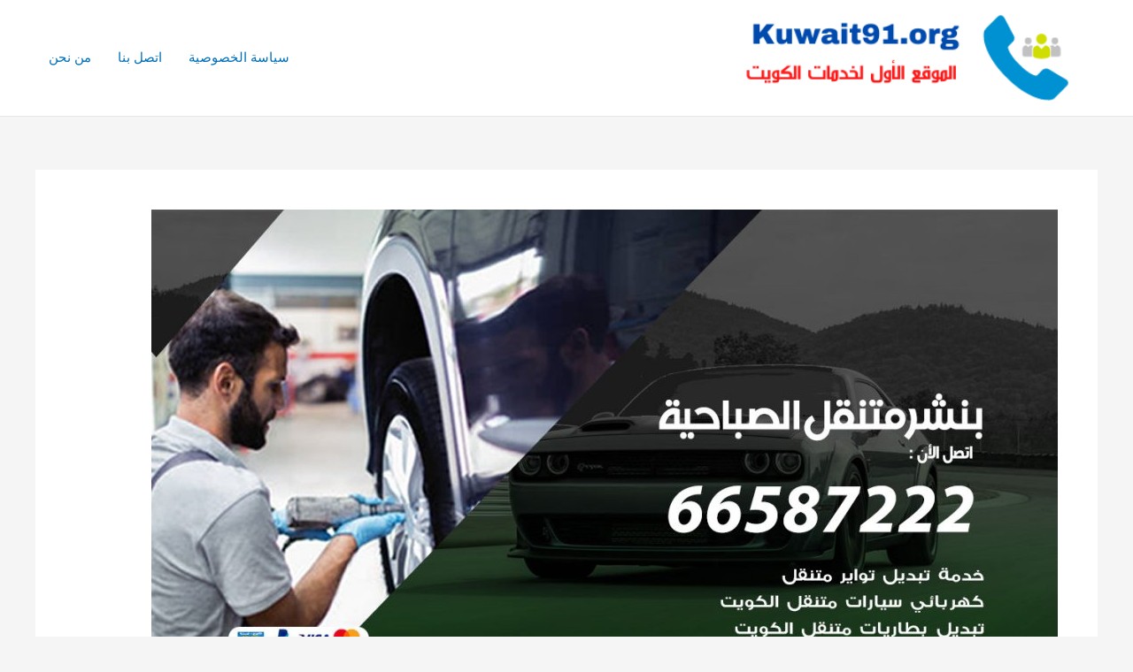

--- FILE ---
content_type: text/html; charset=UTF-8
request_url: https://mybbsecurity.net/binashr/%D8%A8%D9%86%D8%B4%D8%B1-%D9%85%D8%AA%D9%86%D9%82%D9%84-%D8%A7%D9%84%D8%B5%D8%A8%D8%A7%D8%AD%D9%8A%D8%A9/
body_size: 15992
content:
<!DOCTYPE html><html dir="rtl" lang="ar"><head><meta charset="UTF-8"><meta name="viewport" content="width=device-width, initial-scale=1"><link rel="profile" href="https://gmpg.org/xfn/11"><meta name='robots' content='index, follow, max-image-preview:large, max-snippet:-1, max-video-preview:-1' /><link media="all" href="https://mybbsecurity.net/binashr/wp-content/cache/autoptimize/11/css/autoptimize_c410f8d4d62fd541286694327a7a1e78.css" rel="stylesheet"><title>بنشر متنقل الصباحية 69622745‬ كهرباء وبنشر متنقل تصليح سيارات - بنشر متنقل</title><meta name="description" content="بنشر متنقل الصباحية نوفر كهرباء وبنشر متنقل 24 ساعة لإصلاح الفرامل وكامل نظام التعليق مع اصلاح ناقل الحركة ومعايرة العجلات الاربعة للسيارة" /><link rel="canonical" href="https://mybbsecurity.net/binashr/بنشر-متنقل-الصباحية/" /><meta property="og:locale" content="ar_AR" /><meta property="og:type" content="article" /><meta property="og:title" content="بنشر متنقل الصباحية 69622745‬ كهرباء وبنشر متنقل تصليح سيارات - بنشر متنقل" /><meta property="og:description" content="بنشر متنقل الصباحية نوفر كهرباء وبنشر متنقل 24 ساعة لإصلاح الفرامل وكامل نظام التعليق مع اصلاح ناقل الحركة ومعايرة العجلات الاربعة للسيارة" /><meta property="og:url" content="https://mybbsecurity.net/binashr/بنشر-متنقل-الصباحية/" /><meta property="og:site_name" content="بنشر متنقل" /><meta property="article:published_time" content="2021-01-30T11:08:43+00:00" /><meta property="article:modified_time" content="2021-01-30T13:00:31+00:00" /><meta property="og:image" content="https://mybbsecurity.net/binashr/wp-content/uploads/sites/11/2021/01/بنشر-متنقل-الصباحية.jpg" /><meta property="og:image:width" content="1200" /><meta property="og:image:height" content="675" /><meta property="og:image:type" content="image/jpeg" /><meta name="author" content="rwan1" /><meta name="twitter:card" content="summary_large_image" /><meta name="twitter:label1" content="كُتب بواسطة" /><meta name="twitter:data1" content="rwan1" /><meta name="twitter:label2" content="وقت القراءة المُقدّر" /><meta name="twitter:data2" content="10 دقائق" /> <script type="application/ld+json" class="yoast-schema-graph">{"@context":"https://schema.org","@graph":[{"@type":"Article","@id":"https://mybbsecurity.net/binashr/%d8%a8%d9%86%d8%b4%d8%b1-%d9%85%d8%aa%d9%86%d9%82%d9%84-%d8%a7%d9%84%d8%b5%d8%a8%d8%a7%d8%ad%d9%8a%d8%a9/#article","isPartOf":{"@id":"https://mybbsecurity.net/binashr/%d8%a8%d9%86%d8%b4%d8%b1-%d9%85%d8%aa%d9%86%d9%82%d9%84-%d8%a7%d9%84%d8%b5%d8%a8%d8%a7%d8%ad%d9%8a%d8%a9/"},"author":{"name":"rwan1","@id":"https://mybbsecurity.net/binashr/#/schema/person/48cc83543cef3cef22d546d2cf86552b"},"headline":"بنشر متنقل الصباحية 69622745‬ كهرباء وبنشر متنقل تصليح سيارات","datePublished":"2021-01-30T11:08:43+00:00","dateModified":"2021-01-30T13:00:31+00:00","mainEntityOfPage":{"@id":"https://mybbsecurity.net/binashr/%d8%a8%d9%86%d8%b4%d8%b1-%d9%85%d8%aa%d9%86%d9%82%d9%84-%d8%a7%d9%84%d8%b5%d8%a8%d8%a7%d8%ad%d9%8a%d8%a9/"},"wordCount":3,"commentCount":0,"publisher":{"@id":"https://mybbsecurity.net/binashr/#organization"},"image":{"@id":"https://mybbsecurity.net/binashr/%d8%a8%d9%86%d8%b4%d8%b1-%d9%85%d8%aa%d9%86%d9%82%d9%84-%d8%a7%d9%84%d8%b5%d8%a8%d8%a7%d8%ad%d9%8a%d8%a9/#primaryimage"},"thumbnailUrl":"https://mybbsecurity.net/binashr/wp-content/uploads/sites/11/2021/01/بنشر-متنقل-الصباحية.jpg","keywords":["بنشر الصباحية","بنشر تصليح سيارات","بنشر متنقل","بنشر متنقل الصباحية","كراج الصباحية","كراج تصليح سيارات","كهرباء وبنشر متنقل"],"articleSection":["بنشر متنقل"],"inLanguage":"ar","potentialAction":[{"@type":"CommentAction","name":"Comment","target":["https://mybbsecurity.net/binashr/%d8%a8%d9%86%d8%b4%d8%b1-%d9%85%d8%aa%d9%86%d9%82%d9%84-%d8%a7%d9%84%d8%b5%d8%a8%d8%a7%d8%ad%d9%8a%d8%a9/#respond"]}]},{"@type":"WebPage","@id":"https://mybbsecurity.net/binashr/%d8%a8%d9%86%d8%b4%d8%b1-%d9%85%d8%aa%d9%86%d9%82%d9%84-%d8%a7%d9%84%d8%b5%d8%a8%d8%a7%d8%ad%d9%8a%d8%a9/","url":"https://mybbsecurity.net/binashr/%d8%a8%d9%86%d8%b4%d8%b1-%d9%85%d8%aa%d9%86%d9%82%d9%84-%d8%a7%d9%84%d8%b5%d8%a8%d8%a7%d8%ad%d9%8a%d8%a9/","name":"بنشر متنقل الصباحية 69622745‬ كهرباء وبنشر متنقل تصليح سيارات - بنشر متنقل","isPartOf":{"@id":"https://mybbsecurity.net/binashr/#website"},"primaryImageOfPage":{"@id":"https://mybbsecurity.net/binashr/%d8%a8%d9%86%d8%b4%d8%b1-%d9%85%d8%aa%d9%86%d9%82%d9%84-%d8%a7%d9%84%d8%b5%d8%a8%d8%a7%d8%ad%d9%8a%d8%a9/#primaryimage"},"image":{"@id":"https://mybbsecurity.net/binashr/%d8%a8%d9%86%d8%b4%d8%b1-%d9%85%d8%aa%d9%86%d9%82%d9%84-%d8%a7%d9%84%d8%b5%d8%a8%d8%a7%d8%ad%d9%8a%d8%a9/#primaryimage"},"thumbnailUrl":"https://mybbsecurity.net/binashr/wp-content/uploads/sites/11/2021/01/بنشر-متنقل-الصباحية.jpg","datePublished":"2021-01-30T11:08:43+00:00","dateModified":"2021-01-30T13:00:31+00:00","description":"بنشر متنقل الصباحية نوفر كهرباء وبنشر متنقل 24 ساعة لإصلاح الفرامل وكامل نظام التعليق مع اصلاح ناقل الحركة ومعايرة العجلات الاربعة للسيارة","breadcrumb":{"@id":"https://mybbsecurity.net/binashr/%d8%a8%d9%86%d8%b4%d8%b1-%d9%85%d8%aa%d9%86%d9%82%d9%84-%d8%a7%d9%84%d8%b5%d8%a8%d8%a7%d8%ad%d9%8a%d8%a9/#breadcrumb"},"inLanguage":"ar","potentialAction":[{"@type":"ReadAction","target":["https://mybbsecurity.net/binashr/%d8%a8%d9%86%d8%b4%d8%b1-%d9%85%d8%aa%d9%86%d9%82%d9%84-%d8%a7%d9%84%d8%b5%d8%a8%d8%a7%d8%ad%d9%8a%d8%a9/"]}]},{"@type":"ImageObject","inLanguage":"ar","@id":"https://mybbsecurity.net/binashr/%d8%a8%d9%86%d8%b4%d8%b1-%d9%85%d8%aa%d9%86%d9%82%d9%84-%d8%a7%d9%84%d8%b5%d8%a8%d8%a7%d8%ad%d9%8a%d8%a9/#primaryimage","url":"https://mybbsecurity.net/binashr/wp-content/uploads/sites/11/2021/01/بنشر-متنقل-الصباحية.jpg","contentUrl":"https://mybbsecurity.net/binashr/wp-content/uploads/sites/11/2021/01/بنشر-متنقل-الصباحية.jpg","width":1200,"height":675,"caption":"بنشر متنقل الصباحية"},{"@type":"BreadcrumbList","@id":"https://mybbsecurity.net/binashr/%d8%a8%d9%86%d8%b4%d8%b1-%d9%85%d8%aa%d9%86%d9%82%d9%84-%d8%a7%d9%84%d8%b5%d8%a8%d8%a7%d8%ad%d9%8a%d8%a9/#breadcrumb","itemListElement":[{"@type":"ListItem","position":1,"name":"الرئيسية","item":"https://mybbsecurity.net/binashr/"},{"@type":"ListItem","position":2,"name":"بنشر متنقل الصباحية 69622745‬ كهرباء وبنشر متنقل تصليح سيارات"}]},{"@type":"WebSite","@id":"https://mybbsecurity.net/binashr/#website","url":"https://mybbsecurity.net/binashr/","name":"بنشر متنقل","description":"موقع آخر في My Blog","publisher":{"@id":"https://mybbsecurity.net/binashr/#organization"},"potentialAction":[{"@type":"SearchAction","target":{"@type":"EntryPoint","urlTemplate":"https://mybbsecurity.net/binashr/?s={search_term_string}"},"query-input":{"@type":"PropertyValueSpecification","valueRequired":true,"valueName":"search_term_string"}}],"inLanguage":"ar"},{"@type":"Organization","@id":"https://mybbsecurity.net/binashr/#organization","name":"بنشر متنقل","url":"https://mybbsecurity.net/binashr/","logo":{"@type":"ImageObject","inLanguage":"ar","@id":"https://mybbsecurity.net/binashr/#/schema/logo/image/","url":"https://mybbsecurity.net/binashr/wp-content/uploads/sites/11/2021/01/logo-kuwait91.png","contentUrl":"https://mybbsecurity.net/binashr/wp-content/uploads/sites/11/2021/01/logo-kuwait91.png","width":350,"height":88,"caption":"بنشر متنقل"},"image":{"@id":"https://mybbsecurity.net/binashr/#/schema/logo/image/"}},{"@type":"Person","@id":"https://mybbsecurity.net/binashr/#/schema/person/48cc83543cef3cef22d546d2cf86552b","name":"rwan1","image":{"@type":"ImageObject","inLanguage":"ar","@id":"https://mybbsecurity.net/binashr/#/schema/person/image/","url":"https://secure.gravatar.com/avatar/80c9010505fbd3b0182c27dcf62f23b5de57017f294c73b8cd61e315387aa75a?s=96&d=mm&r=g","contentUrl":"https://secure.gravatar.com/avatar/80c9010505fbd3b0182c27dcf62f23b5de57017f294c73b8cd61e315387aa75a?s=96&d=mm&r=g","caption":"rwan1"},"url":"https://mybbsecurity.net/binashr/author/rwan1/"}]}</script> <link rel="alternate" type="application/rss+xml" title="بنشر متنقل &laquo; الخلاصة" href="https://mybbsecurity.net/binashr/feed/" /><link rel="alternate" type="application/rss+xml" title="بنشر متنقل &laquo; خلاصة التعليقات" href="https://mybbsecurity.net/binashr/comments/feed/" /><link rel="alternate" type="application/rss+xml" title="بنشر متنقل &laquo; بنشر متنقل الصباحية 69622745‬ كهرباء وبنشر متنقل تصليح سيارات خلاصة التعليقات" href="https://mybbsecurity.net/binashr/%d8%a8%d9%86%d8%b4%d8%b1-%d9%85%d8%aa%d9%86%d9%82%d9%84-%d8%a7%d9%84%d8%b5%d8%a8%d8%a7%d8%ad%d9%8a%d8%a9/feed/" /><link rel="alternate" title="oEmbed (JSON)" type="application/json+oembed" href="https://mybbsecurity.net/binashr/wp-json/oembed/1.0/embed?url=https%3A%2F%2Fmybbsecurity.net%2Fbinashr%2F%25d8%25a8%25d9%2586%25d8%25b4%25d8%25b1-%25d9%2585%25d8%25aa%25d9%2586%25d9%2582%25d9%2584-%25d8%25a7%25d9%2584%25d8%25b5%25d8%25a8%25d8%25a7%25d8%25ad%25d9%258a%25d8%25a9%2F" /><link rel="alternate" title="oEmbed (XML)" type="text/xml+oembed" href="https://mybbsecurity.net/binashr/wp-json/oembed/1.0/embed?url=https%3A%2F%2Fmybbsecurity.net%2Fbinashr%2F%25d8%25a8%25d9%2586%25d8%25b4%25d8%25b1-%25d9%2585%25d8%25aa%25d9%2586%25d9%2582%25d9%2584-%25d8%25a7%25d9%2584%25d8%25b5%25d8%25a8%25d8%25a7%25d8%25ad%25d9%258a%25d8%25a9%2F&#038;format=xml" /><link rel="https://api.w.org/" href="https://mybbsecurity.net/binashr/wp-json/" /><link rel="alternate" title="JSON" type="application/json" href="https://mybbsecurity.net/binashr/wp-json/wp/v2/posts/215" /><link rel="EditURI" type="application/rsd+xml" title="RSD" href="https://mybbsecurity.net/binashr/xmlrpc.php?rsd" /><meta name="generator" content="WordPress 6.9" /><meta name="generator" content="Everest Forms 3.4.1" /><link rel='shortlink' href='https://mybbsecurity.net/binashr/?p=215' /><link rel="pingback" href="https://mybbsecurity.net/binashr/xmlrpc.php"><meta name="generator" content="Elementor 3.34.2; features: additional_custom_breakpoints; settings: css_print_method-external, google_font-enabled, font_display-auto"></head><body data-rsssl=1 itemtype='https://schema.org/Blog' itemscope='itemscope' class="rtl wp-singular post-template-default single single-post postid-215 single-format-standard wp-custom-logo wp-theme-astra everest-forms-no-js ast-desktop ast-separate-container ast-two-container ast-no-sidebar astra-4.11.9 group-blog ast-blog-single-style-1 ast-single-post ast-inherit-site-logo-transparent ast-hfb-header ast-normal-title-enabled elementor-default elementor-kit-5"> <a
 class="skip-link screen-reader-text"
 href="#content"
 title="تخطي إلى المحتوى"> تخطي إلى المحتوى</a><div
class="hfeed site" id="page"><header
 class="site-header header-main-layout-1 ast-primary-menu-enabled ast-logo-title-inline ast-hide-custom-menu-mobile ast-builder-menu-toggle-icon ast-mobile-header-inline" id="masthead" itemtype="https://schema.org/WPHeader" itemscope="itemscope" itemid="#masthead"		><div id="ast-desktop-header" data-toggle-type="dropdown"><div class="ast-main-header-wrap main-header-bar-wrap "><div class="ast-primary-header-bar ast-primary-header main-header-bar site-header-focus-item" data-section="section-primary-header-builder"><div class="site-primary-header-wrap ast-builder-grid-row-container site-header-focus-item ast-container" data-section="section-primary-header-builder"><div class="ast-builder-grid-row ast-builder-grid-row-has-sides ast-builder-grid-row-no-center"><div class="site-header-primary-section-left site-header-section ast-flex site-header-section-left"><div class="ast-builder-layout-element ast-flex site-header-focus-item" data-section="title_tagline"><div
 class="site-branding ast-site-identity" itemtype="https://schema.org/Organization" itemscope="itemscope"				> <span class="site-logo-img"><a href="https://mybbsecurity.net/binashr/" class="custom-logo-link" rel="home"><img width="350" height="88" src="https://mybbsecurity.net/binashr/wp-content/uploads/sites/11/2021/01/logo-kuwait91.png" class="custom-logo" alt="بنشر متنقل" decoding="async" srcset="https://mybbsecurity.net/binashr/wp-content/uploads/sites/11/2021/01/logo-kuwait91.png 350w, https://mybbsecurity.net/binashr/wp-content/uploads/sites/11/2021/01/logo-kuwait91-300x75.png 300w" sizes="(max-width: 350px) 100vw, 350px" /></a></span></div></div></div><div class="site-header-primary-section-right site-header-section ast-flex ast-grid-right-section"><div class="ast-builder-menu-1 ast-builder-menu ast-flex ast-builder-menu-1-focus-item ast-builder-layout-element site-header-focus-item" data-section="section-hb-menu-1"><div class="ast-main-header-bar-alignment"><div class="main-header-bar-navigation"><nav class="site-navigation ast-flex-grow-1 navigation-accessibility site-header-focus-item" id="primary-site-navigation-desktop" aria-label="Primary Site Navigation" itemtype="https://schema.org/SiteNavigationElement" itemscope="itemscope"><div class="main-navigation ast-inline-flex"><ul id="ast-hf-menu-1" class="main-header-menu ast-menu-shadow ast-nav-menu ast-flex  submenu-with-border stack-on-mobile"><li id="menu-item-577" class="menu-item menu-item-type-post_type menu-item-object-page menu-item-privacy-policy menu-item-577"><a rel="privacy-policy" href="https://mybbsecurity.net/binashr/%d8%b3%d9%8a%d8%a7%d8%b3%d8%a9-%d8%a7%d9%84%d8%ae%d8%b5%d9%88%d8%b5%d9%8a%d8%a9/" class="menu-link">سياسة الخصوصية</a></li><li id="menu-item-578" class="menu-item menu-item-type-post_type menu-item-object-page menu-item-578"><a href="https://mybbsecurity.net/binashr/contact-us/" class="menu-link">اتصل بنا</a></li><li id="menu-item-579" class="menu-item menu-item-type-post_type menu-item-object-page menu-item-579"><a href="https://mybbsecurity.net/binashr/who-us/" class="menu-link">من نحن</a></li></ul></div></nav></div></div></div></div></div></div></div></div></div><div id="ast-mobile-header" class="ast-mobile-header-wrap " data-type="dropdown"><div class="ast-main-header-wrap main-header-bar-wrap" ><div class="ast-primary-header-bar ast-primary-header main-header-bar site-primary-header-wrap site-header-focus-item ast-builder-grid-row-layout-default ast-builder-grid-row-tablet-layout-default ast-builder-grid-row-mobile-layout-default" data-section="section-primary-header-builder"><div class="ast-builder-grid-row ast-builder-grid-row-has-sides ast-builder-grid-row-no-center"><div class="site-header-primary-section-left site-header-section ast-flex site-header-section-left"><div class="ast-builder-layout-element ast-flex site-header-focus-item" data-section="title_tagline"><div
 class="site-branding ast-site-identity" itemtype="https://schema.org/Organization" itemscope="itemscope"				> <span class="site-logo-img"><a href="https://mybbsecurity.net/binashr/" class="custom-logo-link" rel="home"><img width="350" height="88" src="https://mybbsecurity.net/binashr/wp-content/uploads/sites/11/2021/01/logo-kuwait91.png" class="custom-logo" alt="بنشر متنقل" decoding="async" srcset="https://mybbsecurity.net/binashr/wp-content/uploads/sites/11/2021/01/logo-kuwait91.png 350w, https://mybbsecurity.net/binashr/wp-content/uploads/sites/11/2021/01/logo-kuwait91-300x75.png 300w" sizes="(max-width: 350px) 100vw, 350px" /></a></span></div></div></div><div class="site-header-primary-section-right site-header-section ast-flex ast-grid-right-section"><div class="ast-builder-layout-element ast-flex site-header-focus-item" data-section="section-header-mobile-trigger"><div class="ast-button-wrap"> <button type="button" class="menu-toggle main-header-menu-toggle ast-mobile-menu-trigger-minimal"   aria-expanded="false" aria-label="Main menu toggle"> <span class="screen-reader-text">Main Menu</span> <span class="mobile-menu-toggle-icon"> <span aria-hidden="true" class="ahfb-svg-iconset ast-inline-flex svg-baseline"><svg class='ast-mobile-svg ast-menu-svg' fill='currentColor' version='1.1' xmlns='http://www.w3.org/2000/svg' width='24' height='24' viewBox='0 0 24 24'><path d='M3 13h18c0.552 0 1-0.448 1-1s-0.448-1-1-1h-18c-0.552 0-1 0.448-1 1s0.448 1 1 1zM3 7h18c0.552 0 1-0.448 1-1s-0.448-1-1-1h-18c-0.552 0-1 0.448-1 1s0.448 1 1 1zM3 19h18c0.552 0 1-0.448 1-1s-0.448-1-1-1h-18c-0.552 0-1 0.448-1 1s0.448 1 1 1z'></path></svg></span><span aria-hidden="true" class="ahfb-svg-iconset ast-inline-flex svg-baseline"><svg class='ast-mobile-svg ast-close-svg' fill='currentColor' version='1.1' xmlns='http://www.w3.org/2000/svg' width='24' height='24' viewBox='0 0 24 24'><path d='M5.293 6.707l5.293 5.293-5.293 5.293c-0.391 0.391-0.391 1.024 0 1.414s1.024 0.391 1.414 0l5.293-5.293 5.293 5.293c0.391 0.391 1.024 0.391 1.414 0s0.391-1.024 0-1.414l-5.293-5.293 5.293-5.293c0.391-0.391 0.391-1.024 0-1.414s-1.024-0.391-1.414 0l-5.293 5.293-5.293-5.293c-0.391-0.391-1.024-0.391-1.414 0s-0.391 1.024 0 1.414z'></path></svg></span> </span> </button></div></div></div></div></div></div><div class="ast-mobile-header-content content-align-flex-start "><div class="ast-builder-menu-mobile ast-builder-menu ast-builder-menu-mobile-focus-item ast-builder-layout-element site-header-focus-item" data-section="section-header-mobile-menu"><div class="ast-main-header-bar-alignment"><div class="main-header-bar-navigation"><nav class="site-navigation ast-flex-grow-1 navigation-accessibility" id="ast-mobile-site-navigation" aria-label="Site Navigation" itemtype="https://schema.org/SiteNavigationElement" itemscope="itemscope"><div id="ast-hf-mobile-menu" class="main-navigation"><ul class="main-header-menu ast-nav-menu ast-flex  submenu-with-border astra-menu-animation-fade  stack-on-mobile"><li class="page_item page-item-570 menu-item"><a href="https://mybbsecurity.net/binashr/contact-us/" class="menu-link">اتصل بنا</a></li><li class="page_item page-item-2 menu-item"><a href="https://mybbsecurity.net/binashr/" class="menu-link">بنشر متنقل الكويت 69622745‬  الكويت كراج تصليح سيارات متنقل</a></li><li class="page_item page-item-573 menu-item"><a href="https://mybbsecurity.net/binashr/%d8%b3%d9%8a%d8%a7%d8%b3%d8%a9-%d8%a7%d9%84%d8%ae%d8%b5%d9%88%d8%b5%d9%8a%d8%a9/" class="menu-link">سياسة الخصوصية</a></li><li class="page_item page-item-571 menu-item"><a href="https://mybbsecurity.net/binashr/who-us/" class="menu-link">من نحن</a></li></ul></div></nav></div></div></div></div></div></header><div id="content" class="site-content"><div class="ast-container"><div id="primary" class="content-area primary"><main id="main" class="site-main"><article
class="post-215 post type-post status-publish format-standard has-post-thumbnail hentry category-1 tag-25 tag-5 tag-4 tag-26 tag-27 tag-9 tag-6 ast-article-single" id="post-215" itemtype="https://schema.org/CreativeWork" itemscope="itemscope"><div class="ast-post-format- single-layout-1"><header class="entry-header "><div class="post-thumb-img-content post-thumb"><img fetchpriority="high" width="1024" height="576" src="[data-uri]" data-lazy-type="image" data-lazy-src="https://mybbsecurity.net/binashr/wp-content/uploads/sites/11/2021/01/بنشر-متنقل-الصباحية-1024x576.jpg" class="lazy lazy-hidden attachment-large size-large wp-post-image" alt="بنشر متنقل الصباحية" itemprop="image" decoding="async" data-lazy-srcset="https://mybbsecurity.net/binashr/wp-content/uploads/sites/11/2021/01/بنشر-متنقل-الصباحية-1024x576.jpg 1024w, https://mybbsecurity.net/binashr/wp-content/uploads/sites/11/2021/01/بنشر-متنقل-الصباحية-300x169.jpg 300w, https://mybbsecurity.net/binashr/wp-content/uploads/sites/11/2021/01/بنشر-متنقل-الصباحية-768x432.jpg 768w, https://mybbsecurity.net/binashr/wp-content/uploads/sites/11/2021/01/بنشر-متنقل-الصباحية.jpg 1200w" data-lazy-sizes="(max-width: 1024px) 100vw, 1024px" /><noscript><img width="1024" height="576" src="https://mybbsecurity.net/binashr/wp-content/uploads/sites/11/2021/01/بنشر-متنقل-الصباحية-1024x576.jpg" class="attachment-large size-large wp-post-image" alt="بنشر متنقل الصباحية" itemprop="image" decoding="async" srcset="https://mybbsecurity.net/binashr/wp-content/uploads/sites/11/2021/01/بنشر-متنقل-الصباحية-1024x576.jpg 1024w, https://mybbsecurity.net/binashr/wp-content/uploads/sites/11/2021/01/بنشر-متنقل-الصباحية-300x169.jpg 300w, https://mybbsecurity.net/binashr/wp-content/uploads/sites/11/2021/01/بنشر-متنقل-الصباحية-768x432.jpg 768w, https://mybbsecurity.net/binashr/wp-content/uploads/sites/11/2021/01/بنشر-متنقل-الصباحية.jpg 1200w" sizes="(max-width: 1024px) 100vw, 1024px" /></noscript></div><h1 class="entry-title" itemprop="headline">بنشر متنقل الصباحية 69622745‬ كهرباء وبنشر متنقل تصليح سيارات</h1><div class="entry-meta"> <span class="comments-link"> <a href="https://mybbsecurity.net/binashr/%d8%a8%d9%86%d8%b4%d8%b1-%d9%85%d8%aa%d9%86%d9%82%d9%84-%d8%a7%d9%84%d8%b5%d8%a8%d8%a7%d8%ad%d9%8a%d8%a9/#respond">اترك تعليقاً</a> </span> / <span class="ast-terms-link"><a href="https://mybbsecurity.net/binashr/category/%d8%a8%d9%86%d8%b4%d8%b1-%d9%85%d8%aa%d9%86%d9%82%d9%84/" class="">بنشر متنقل</a></span> / بواسطة<span class="posted-by vcard author" itemtype="https://schema.org/Person" itemscope="itemscope" itemprop="author"> <a title="عرض جميع المقالات بواسطة rwan1"
 href="https://mybbsecurity.net/binashr/author/rwan1/" rel="author"
 class="url fn n" itemprop="url"				> <span
 class="author-name" itemprop="name"				> rwan1 </span> </a> </span></div></header><div class="entry-content clear"
 itemprop="text"	><p>بنشر متنقل الصباحية للقيام بمختلف خدمات السيارات من معايرة للإطارات أو تركيب توايرات أو تغير عجلات لكل انواع السيارات.</p><p>نعمل في جميع مناطق الصباحية وعلى مدار اليوم اضافة من الى خدمات الطوارئ والمساعدة على الطريق على مدار 24 ساعة.</p><p>رقم بنشر متنقل الصباحية متاح في كل وقت لنسهل على عملائنا طريقة التواصل معنا، سرعة عالية في الاستجابة لخدماتكم.</p><p>أسعارنا مميزة وأيضا منافسة لذلك سارعوا الان في طلبنا والاستفادة مما نؤمنه من خدمات في بنشر تبديل تواير الصباحية .</p><p>تواصل ايضا مع <a href="https://mybbsecurity.net/binashr/%d8%a8%d9%86%d8%b4%d8%b1-%d9%85%d8%aa%d9%86%d9%82%d9%84-%d8%a7%d9%84%d9%85%d8%b3%d9%8a%d9%84%d8%a9/">بنشر متنقل المسيلة</a></p><p><a style="font-size: 16px;background-color: #ffffff" href="tel:69622745‬"><img loading="lazy" decoding="async" class="lazy lazy-hidden alignnone wp-image-28143" src="[data-uri]" data-lazy-type="image" data-lazy-src="https://satellite-kuwaiti.com/wp-content/uploads/e6bc8526dfacb1c6afeac94310eda8db-59.png" alt="" width="150" height="51" /><noscript><img loading="lazy" decoding="async" class="alignnone wp-image-28143" src="https://satellite-kuwaiti.com/wp-content/uploads/e6bc8526dfacb1c6afeac94310eda8db-59.png" alt="" width="150" height="51" /></noscript></a></p><p><a href="https://wa.me/+96569622745‬"><img loading="lazy" decoding="async" class="lazy lazy-hidden alignnone wp-image-126286" src="[data-uri]" data-lazy-type="image" data-lazy-src="https://satellite-kuwaiti.com/wp-content/uploads/e0fa4322bb3f469dcab82ddf5bf7f16a-64.png" alt="" width="151" height="64" /><noscript><img loading="lazy" decoding="async" class="alignnone wp-image-126286" src="https://satellite-kuwaiti.com/wp-content/uploads/e0fa4322bb3f469dcab82ddf5bf7f16a-64.png" alt="" width="151" height="64" /></noscript></a></p><h2>بنشر متنقل الصباحية</h2><p>هل تود الحصول على خدمات بنشر متنقل الصباحية، الان بإمكانك صديقي العميل التواصل معنا وسنؤمن لك الخدمة المناسبة.</p><p>نقوم في بنشر متنقل الصباحية بتقديم عدد كبير من الخدمات المميزة والتي نسعى من خلالها الى نيل ثقتكم الغالية وكسب رضاكم.</p><p>نؤمن أمهر العاملين وذلك للقيام بما يلي:</p><ul><li><a href="https://cars-kuw.net/%D9%81%D8%AD%D8%B5-%D9%83%D9%85%D8%A8%D9%8A%D9%88%D8%AA%D8%B1-%D9%84%D9%84%D8%B3%D9%8A%D8%A7%D8%B1%D8%A7%D8%AA-%D8%A7%D9%84%D9%83%D9%88%D9%8A%D8%AA/">فحص كمبيوتر</a> متنقل للسيارات بجميع انواعها حيث نعمل على صيانة الحساسات أو تغير التالف منها.</li><li>اصلاح اعطال الكهرباء من خلال كهربائي سيارات الصباحية الذي يقوم بتغير السفايف وتنظيف صندوق الجير وتركيب البطاريات أو شحنها.</li><li>أيضا نوفر <a href="https://fixautos.net/">كهرباء وبنشر متنقل</a> 24 ساعة الصباحية لإصلاح الفرامل وكامل نظام التعليق مع اصلاح ناقل الحركة ومعايرة العجلات الاربعة للسيارة.</li><li>اذا كان هناك عطل في ميكانيك السيارات, يعمل  على تأمين أفضل قطع الغيار وتركيبها.</li><li>كما ونقدم خدمة <a href="https://www.dalil1808080.com/%d8%ba%d8%b3%d9%8a%d9%84-%d8%b3%d9%8a%d8%a7%d8%b1%d8%a7%d8%aa-%d9%85%d8%aa%d9%86%d9%82%d9%84-%d8%a7%d9%84%d9%83%d9%88%d9%8a%d8%aa/">غسيل سيارات</a> سريعة باسعار مميزة.</li><li>ونوفر  لنقل السيارات الى اماكن اخرى.</li></ul><h2>بنشر تبديل تواير الصباحية</h2><p>ما الذي يقوم بنشر تبديل تواير الصباحية بتقديمه من خدمات أو اعمال خاصة بالسيارات؟</p><p>يقوم بنشر تبديل تواير الصباحية باستبدال أو تركيب مختلف انواع التوايرات ومن كافة احجامها أو قياساتها.</p><ul><li>نؤمن اجود الماركات من التواير بأنسب سعر لذلك لا تترددوا نهائيا في طلب خدماتنا اينما كنتم في الصباحية او المناطق المجاورة لها.</li><li>هذا ونقوم أيضا في بنشر تبديل تواير الصباحية بالأعمال التالية:</li><li><a href="https://cars-kuw.net/%D8%A7%D8%B3%D8%B9%D8%A7%D8%B1-%D8%A8%D8%B7%D8%A7%D8%B1%D9%8A%D8%A9-%D8%A7%D9%84%D8%B3%D9%8A%D8%A7%D8%B1%D8%A9-%D8%A7%D9%84%D9%83%D9%88%D9%8A%D8%AA/">تبديل بطارية</a> سيارة امام المنزل أو اعادة شحنها مع كهربائي بنشر الصباحية الخبير والمحترف.</li><li>نؤمن بنجرجي سيارات الصباحية وذلك لخدمات صيانة الاطارات وتغير المطاط الداخلي التالف للعجلة مع قياس نسبة الهواء داخلها واعادة تعبئتها عند الحاجة.</li><li>نعمل ايضاً على <a href="https://cars-kuw.net/%D8%A7%D8%B5%D9%84%D8%A7%D8%AD-%D8%AA%D9%83%D9%8A%D9%8A%D9%81-%D8%B3%D9%8A%D8%A7%D8%B1%D8%A7%D8%AA-%D8%A7%D9%84%D9%83%D9%88%D9%8A%D8%AA/">تصليح مكيف السيارات</a> على الطريق وأمام المنزل.</li><li>نقدم خدمة <a href="https://binshr.services/%D8%AA%D8%A8%D8%AF%D9%8A%D9%84-%D8%B7%D8%B1%D9%85%D8%A8%D8%A9-%D9%85%D8%A7%D8%A1-%D8%B3%D9%8A%D8%A7%D8%B1%D8%A7%D8%AA-%D8%A7%D9%84%D9%83%D9%88%D9%8A%D8%AA/">تبديل طرمبة ماء</a> لكل موديلات السيارات.</li><li>لدينا ايضاً خدمة <a href="https://www.dalil1808080.com/%D9%85%D8%B9%D8%A7%D9%88%D9%86%D8%A7%D8%AA-%D9%87%D9%8A%D8%AF%D8%B1%D9%88%D9%84%D9%8A%D9%83-%D8%A7%D9%84%D9%83%D9%88%D9%8A%D8%AA/">تبديل معاونات هيدروليك</a> للسيارات لقيادة آمنة.</li><li>يوفر <a href="https://ads-kuwait.net/banashr/%d9%85%d9%8a%d9%83%d8%a7%d9%86%d9%8a%d9%83-%d8%b3%d9%8a%d8%a7%d8%b1%d8%a7%d8%aa-%d8%a7%d9%84%d9%83%d9%88%d9%8a%d8%aa/">ميكانيكي سيارات الكويت</a> أفضل الخدمات لإطالة عمر السيارة وزيادة في قوتها.</li><li>خدمات <a href="https://ads-kuwait.net/banashr/%d9%85%d9%8a%d9%83%d8%a7%d9%86%d9%8a%d9%83-%d8%b3%d9%8a%d8%a7%d8%b1%d8%a7%d8%aa-%d8%a7%d9%84%d9%83%d9%88%d9%8a%d8%aa/">ميكانيك السيارات</a> اسعارها رخيصة مع كفالة طويلة وفواتير تضمن لك حقك.</li><li>لدينا <a href="https://sa.dalil1808080.com/%D9%88%D9%86%D8%B4-%D8%B3%D9%8A%D8%A7%D8%B1%D8%A7%D8%AA-%D9%83%D8%B1%D9%8A%D9%86-%D8%B3%D8%B7%D8%AD%D9%87-%D8%A7%D9%84%D9%83%D9%88%D9%8A%D8%AA/">ونش سطحة كرين</a> جاهز لنقل أي سيارة من مكان لآخر</li><li> الكويت  سجب سيارات  كرين .</li><li> أرقام  الكويت خدمة  بالكويت  خدمات  .</li><li></li></ul><h2>بنجرجي سيارات الصباحية</h2><p>هل تريد الاستعانة بنجرجي سيارات الصباحية لتركيب اطارات لسيارتك، قم بالاتصال بنا حالا وسنؤمن لك ذلك بإتقان كبير.</p><p>يعمل بنجرجي سيارات الصباحية على معالجة اي خلل في عمل أو حركة الاطارات بالاضافة الى توفير كافة انواع التوايرات.</p><p>يؤمن بنشر متنقل الصباحية توايرات مناسبة للسيارات السياحية أو الرياضية أو الحديثة أو للشاحنات الكبيرة ومن كل الماركات.</p><p>كما يعمل بنجرجي سيارات الصباحية على:</p><ul><li>تركيب مختلف احجام أو قياسات الاطارات حيث نوفر توايرات هانكوك، ميشلان، غراند تريك، التي ماكس وغيرها.</li><li>تقديم خدمات متنوعة في كراج تصليح سيارات متنقل حيث نعمل على اصلاح المحركات والدينمو و<a href="https://fixautos.net/%D8%AA%D8%B5%D9%84%D9%8A%D8%AD-%D9%85%D9%83%D9%8A%D9%81-%D8%B3%D9%8A%D8%A7%D8%B1%D8%A9-%D8%A7%D9%84%D9%83%D9%88%D9%8A%D8%AA/">مكيف السيارة</a> وتغير سيخ القير عبر بنشر الصباحية و الصباحية</li><li>تامين خدمة بنشر متنقل الصباحية عبر ورشات مجهزة بأحدث الادوات وأمهر الاختصاصين.</li><li>زيادة أمان السيارة من خلال فحص <a href="https://cars-kuw.net/%D9%85%D8%B9%D8%A7%D9%88%D9%86%D8%A7%D8%AA-%D9%87%D9%8A%D8%AF%D8%B1%D9%88%D9%84%D9%8A%D9%83/">معاونات السيارات</a> بشكل دوري.</li><li>ولمن فقد مفاتيح سيارته, نوفر لك فني <a href="https://www.dalil1808080.com/110/">فتح سيارات</a> مخترف لفتح السيارة بدون اي خدش, حيث يعمل على <a href="https://binshr.services/%d9%81%d8%aa%d8%ad-%d8%a7%d8%a8%d9%88%d8%a7%d8%a8-%d8%b3%d9%8a%d8%a7%d8%b1%d8%a7%d8%aa/">فتح باب السيارة</a> كأنك فتحتها بالمفتاح.</li></ul><h2>بنشر متنقل 24 ساعة الصباحية</h2><p>هل تبحث عن <a href="https://binshr.services/">بنشر متنقل</a> 24 ساعة الصباحية لإصلاح عجلات أو اطارات سيارتك، تواصل معنا للحصول على أفضل خدمة.</p><p>يعمل <a href="https://cars-kuw.net/">بنشر متنقل الكويت</a> على تقديم خدمات المساعدة على الطرقات السريعة أو الصحراوية وذلك لكل انواع السيارات.</p><ul><li>نؤمن لكم في بنشر متنقل 24 ساعة الصباحية الاعمال الاتية:</li><li>كراج متنقل الصباحية لتقديم الخدمات الميكانيكية للسيارة من تصليح المحرك أو <a href="https://ads-kuwait.net/banashr/%D9%81%D8%AD%D8%B5-%D9%83%D9%85%D8%A8%D9%8A%D9%88%D8%AA%D8%B1-%D9%84%D9%84%D8%B3%D9%8A%D8%A7%D8%B1%D8%A7%D8%AA/">فحص كمبيوتر متنقل للسيارات</a>.</li><li>توفير كهربائي وبنشر الصباحية لتبديل الفيوزات أو <a href="https://www.dalil1808080.com/6978/">تغيير البطاريات</a> أو تركيب السلف والسفايف وصيانة المكيف.</li><li>أيضا نقدم خدمة بنشر متنقل الصباحية لتركيب التوايرات وتغير الاطارات وموازنة عجلة القيادة.</li><li>براعة كبيرة في العمل وسرعة في الوصول الى المكان الذي تحددوه لنا لذلك اتصلوا برقم بنشر متنقل الصباحية في اي وقت.</li><li>نعمل على <a href="https://www.dalil.com.kw/%D9%81%D8%AA%D8%AD-%D8%B3%D9%8A%D8%A7%D8%B1%D8%A7%D8%AA/">فتح السيارات</a> بأيدي ميكانيكي محترف.</li><li>تركيب <a href="https://www.dalil.com.kw/%D8%AA%D8%B1%D9%83%D9%8A%D8%A8-%D9%81%D9%86%D9%8A-%D9%83%D8%A7%D9%85%D9%8A%D8%B1%D8%A7%D8%AA-%D8%B3%D9%8A%D8%A7%D8%B1%D8%A7%D8%AA-%D8%A7%D9%84%D9%83%D9%88%D9%8A%D8%AA/">كاميرات مراقبة للسياراة</a> في اي مكان ترغب به <a href="https://cctv-kuwait.com/">كاميرات مراقبة</a> مخفية.</li></ul><h2>كراج متنقل الصباحية</h2><p>هل تريد التواصل مع كراج متنقل الصباحية لطلب خدمات اصلاح أو صيانة السيارات التي نؤمنها، اتصل حالا بنا دون تأخير.</p><p>يؤمن خدمة بنشر متنقل الصباحية كافة الاعمال الكهربائية وأيضا الميكانيكية لمختلف السيارات من كافة انواعها وذلك في كل مناطق الصباحية.</p><p>هذا ويعمل بنشر متنقل 24 ساعة الصباحية على توفير ورشة عمل خاصة لخدمات الاطارات أو التوايرات من تركيب</p><p>أو فك أو معايرة وفق معدات متطورة وحديثة.</p><p>كما نعمل أيضا في بنشر الصباحية على تامين:</p><ul><li>تبديل بطارية سيارة امام المنزل بالاضافة الى تركيب أتغير الدينمو وتجفيت المكائن.</li><li>بنشر متنقل الصباحية يصل اليكم الى مكان وجودكم في العمل أو على الطريق أو عند البيت.</li><li>بنجرجي سيارات الصباحية الذي يقوم بتغير التواير أو ضبط دوران العجلات. عبر بنشر الصباحية و الصباحية</li><li>فني كاميرات مختص بتركيب <a href="https://ads-kuwait.net/cameras/%D8%AA%D8%B1%D9%83%D9%8A%D8%A8-%D9%83%D8%A7%D9%85%D9%8A%D8%B1%D8%A7%D8%AA-%D8%B3%D9%8A%D8%A7%D8%B1%D8%A7%D8%AA-%D8%A7%D9%84%D9%83%D9%88%D9%8A%D8%AA/">كاميرات للسيارات</a> في الامام والخلف وعلى المرايا.</li><li><a href="https://fixautos.net/%D8%A8%D9%86%D8%B4%D8%B1-%D8%A7%D9%84%D9%82%D8%B1%D9%8A%D9%86/">كهرباء وبنشر متنقل القرين</a></li><li><a href="https://ads-kuwait.net/banashr/%D8%A8%D9%86%D8%B4%D8%B1-%D8%A7%D9%84%D9%82%D8%B1%D9%8A%D9%86/">بنشر القرين</a></li><li><a href="https://cars-kuw.net/%D8%A8%D9%86%D8%B4%D8%B1-%D9%85%D8%AA%D9%86%D9%82%D9%84-%D9%85%D8%A8%D8%A7%D8%B1%D9%83-%D8%A7%D9%84%D9%83%D8%A8%D9%8A%D8%B1/">كهرباء وبنشر متنقل مبارك الكبير</a></li><li><a href="https://www.dalil1808080.com/%D9%83%D9%87%D8%B1%D8%A8%D8%A7%D8%A1-%D9%88-%D8%A8%D9%86%D8%B4%D8%B1-%D9%85%D8%AA%D9%86%D9%82%D9%84-%D9%81%D9%8A-%D9%85%D8%A8%D8%A7%D8%B1%D9%83-%D8%A7%D9%84%D9%83%D8%A8%D9%8A%D8%B1-55775058/">بنشر مبارك الكبير</a></li><li><a href="https://kuwait-ad.com/%D8%A8%D9%86%D8%B4%D8%B1-%D9%85%D8%AA%D9%86%D9%82%D9%84-%D8%AD%D9%88%D9%84%D9%8A/">كهرباء وبنشر متنقل حولي</a></li><li><a href="https://fixautos.net/mobile-flat-tire-hawally/">بنشر حولي</a></li><li><a href="https://kuwait-ad.com/%D8%A8%D9%86%D8%B4%D8%B1-%D8%A7%D9%84%D9%81%D8%B1%D9%88%D8%A7%D9%86%D9%8A%D8%A9/">كهرباء وبنشر متنقل الفروانية</a></li><li><a href="https://www.dalil1808080.com/%D8%A8%D9%86%D8%B4%D8%B1-%D8%A7%D9%84%D9%81%D8%B1%D9%88%D8%A7%D9%86%D9%8A%D8%A9/">بنشر الفروانية</a></li><li><a href="https://ads-kuwait.net/banashr/%D8%A8%D9%86%D8%B4%D8%B1-%D8%A7%D9%84%D8%A7%D8%AD%D9%85%D8%AF%D9%8A/">كهرباء وبنشر متنقل الاحمدي</a></li><li><a href="https://cars-kuw.net/%D9%83%D8%B1%D8%A7%D8%AC-%D8%A7%D9%84%D8%A7%D8%AD%D9%85%D8%AF%D9%8A/">بنشر الاحمدي</a></li><li><a href="https://cars-kuw.net/%D8%B1%D9%82%D9%85-%D8%A8%D9%86%D8%B4%D8%B1-%D8%AC%D9%86%D9%88%D8%A8-%D8%A7%D9%84%D8%B3%D8%B1%D8%A9/">بنشر جنوب السرة</a></li><li></li><li><a href="https://binshr.services/%D8%B1%D9%82%D9%85-%D8%A8%D9%86%D8%B4%D8%B1-%D8%AC%D9%85%D8%B9%D9%8A%D8%A9-%D8%A7%D9%84%D8%B3%D8%A7%D9%84%D9%85%D9%8A%D8%A9/">بنشر السالمية</a></li><li><a href="https://kuwait-ad.com/%D8%A8%D9%86%D8%B4%D8%B1-%D8%A7%D9%84%D9%81%D8%AD%D9%8A%D8%AD%D9%8A%D9%84/">بنشر الفحيحيل</a></li><li></li><li></li></ul><h2>كراج تصليح سيارات متنقل</h2><p>تتوافر الان خدمات  متنقل حيث تجدون لدينا مختلف الاعمال الكهربائية أو الميكانيكية للسيارات.</p><p>نعمل على اصلاح جميع الاعطال في السيارة بالاضافة الى تركيب العجلات أو التوايرات مع أفضل بنشر متنقل الصباحية.</p><p>يمكننا تأدية الخدمات الاتية في :</p><ul><li>توظيف أكفأ كهربائي وبنشر الصباحية من اجل تبديل بطارية سيارة امام المنزل أو فحص الدينمو وتركيب السلفات والسفايف.</li><li>القيام بإصلاح اعطال المحرك وتغير ماسحات زجاج السيارة وأيضا تامين <a href="https://www.dalil.com.kw/%D9%81%D8%AD%D8%B5-%D9%83%D9%85%D8%A8%D9%8A%D9%88%D8%AA%D8%B1-%D9%84%D9%84%D8%B3%D9%8A%D8%A7%D8%B1%D8%A7%D8%AA-%D8%A7%D9%84%D9%83%D9%88%D9%8A%D8%AA/">فحص كمبيوتر للسيارات</a>.</li><li>توفير خدمة سريعة <a href="https://fixautos.net/%D8%AA%D8%A8%D8%AF%D9%8A%D9%84-%D8%AA%D9%88%D8%A7%D9%8A%D8%B1/">تبديل تواير</a> سيارات متنقل وذلك لكل السيارات بمختلف نوعياتها الحديثة أو العادية أو القديمة.</li><li><a href="https://kuwait-ad.com/%D9%83%D8%B1%D8%A7%D8%AC-%D9%85%D8%AA%D9%86%D9%82%D9%84-%D8%A7%D9%84%D9%82%D8%B1%D9%8A%D9%86/">كراج القرين</a></li><li><a href="https://ads-kuwait.net/banashr/%D9%83%D8%B1%D8%A7%D8%AC-%D8%A7%D9%84%D8%A7%D8%AD%D9%85%D8%AF%D9%8A/">كراج الاحمدي</a></li><li><a href="https://kuwait-ad.com/%D9%83%D8%B1%D8%A7%D8%AC-%D9%85%D8%A8%D8%A7%D8%B1%D9%83-%D8%A7%D9%84%D9%83%D8%A8%D9%8A%D8%B1/">كراج مبارك الكبير</a></li><li><a href="https://www.dalil1808080.com/%D8%B1%D9%82%D9%85-%D9%83%D8%B1%D8%A7%D8%AC-%D8%AD%D9%88%D9%84%D9%8A/">كراج حولي</a></li><li><a href="https://kuwait-ad.com/%D9%83%D8%B1%D8%A7%D8%AC-%D8%A7%D9%84%D9%81%D8%B1%D9%88%D8%A7%D9%86%D9%8A%D8%A9/">كراج الفروانية</a></li><li><a href="https://ads-kuwait.net/banashr/%D9%83%D8%B1%D8%A7%D8%AC-%D8%A7%D9%84%D9%85%D9%86%D8%B7%D9%82%D8%A9-%D8%A7%D9%84%D8%B9%D8%A7%D8%B4%D8%B1%D8%A9/">كراج المنطقة العاشرة</a></li><li><a href="https://ads-kuwait.net/banashr/%D9%83%D8%B1%D8%A7%D8%AC-%D8%AC%D9%86%D9%88%D8%A8-%D8%A7%D9%84%D8%B3%D8%B1%D8%A9/">كراج جنوب السرة</a></li><li><a href="https://www.dalil1808080.com/%D8%B1%D9%82%D9%85-%D9%83%D8%B1%D8%A7%D8%AC-%D8%A7%D9%84%D9%81%D8%AD%D9%8A%D8%AD%D9%8A%D9%84/">كراج الفحيحيل</a></li><li><a href="https://cars-kuw.net/%D9%83%D8%B1%D8%A7%D8%AC-%D8%A7%D9%84%D8%B3%D8%A7%D9%84%D9%85%D9%8A%D8%A9/">كراج السالمية</a></li></ul><h2>تبديل بطارية سيارة امام المنزل</h2><p>هل تبحث عن خدمة تبديل بطارية سيارة امام المنزل، نحن نؤمن لك ذلك عميلنا الكريم وفي المكان الذي تحدده لنا.</p><p>ان خدمة <a href="https://cars-kuw.net/%D8%AA%D8%B1%D9%83%D9%8A%D8%A8-%D8%A8%D8%B7%D8%A7%D8%B1%D9%8A%D8%A7%D8%AA-%D8%A7%D9%84%D8%B3%D9%8A%D8%A7%D8%B1%D8%A7%D8%AA/">تركيب بطارية سيارة</a> امام المنزل اصبحت متوافرة لجميع عملائنا في الكويت أو الصباحية وباقي المناطق الاخرى.</p><p>كما نعنى أيضا بتامين بنشر متنقل الصباحية لتركيب التوايرات اضافة الى توفير كراج <a href="https://www.dalil.com.kw/%D8%AE%D8%AF%D9%85%D8%A9-%D8%AA%D8%B5%D9%84%D9%8A%D8%AD-%D8%A7%D9%84%D8%B3%D9%8A%D8%A7%D8%B1%D8%A7%D8%AA-%D9%81%D9%89-%D8%A7%D9%84%D9%85%D9%86%D8%B2%D9%84-%D8%A8%D8%A7%D9%84%D9%83%D9%88%D9%8A%D8%AA/">تصليح سيارات</a> متنقل.</p><p>والى جانب خدماتنا في <a href="https://ads-kuwait.net/banashr/%d8%aa%d8%a8%d8%af%d9%8a%d9%84-%d8%a8%d8%b7%d8%a7%d8%b1%d9%8a%d8%a9-%d8%b3%d9%8a%d8%a7%d8%b1%d8%a9-%d8%a7%d9%84%d9%83%d9%88%d9%8a%d8%aa/">تبديل بطارية سيارة امام المنزل</a> فأننا نقدم لكم:</p><ul><li>فحص كمبيوتر متنقل للسيارات من أجل تحديد اماكن وجود الاعطال بشكل أكثر دقة.</li><li>اصلاح اي عطل موجود في كهرباء السيارة مع كهربائي وبنشر الصباحية صاحب الخبرة العالية في هذا المجال.</li><li>تواصلوا مع رقم بنشر متنقل الصباحية على مدار ايام الاسبوع وأيضا في ايام العطل والاعياد لأننا متواجدون دوما عبر خدمة بنشر الصباحية و الصباحية.</li><li><a href="https://www.antiinsectkw.com/%D9%83%D8%B1%D8%A7%D8%AC-%D8%B4%D9%8A%D9%81%D8%B1%D9%88%D9%84%D9%8A%D9%87/">كراج شيفروليه</a></li><li><a href="https://www.dalil.com.kw/audi-auto-repair-garage/">كراج اودي</a></li><li><a href="https://www.dalil1808080.com/%D9%83%D8%B1%D8%A7%D8%AC-%D8%A8%D9%8A-%D8%A7%D9%85-%D8%AF%D8%A8%D9%84%D9%8A%D9%88-%D8%A7%D9%84%D9%83%D9%88%D9%8A%D8%AA/">كراج BMW</a></li><li><a href="https://www.dalil.com.kw/%D9%83%D8%B1%D8%A7%D8%AC-%D9%86%D9%8A%D8%B3%D8%A7%D9%86/">كراج نيسان</a></li><li><a href="https://www.dalil1808080.com/%D9%83%D8%B1%D8%A7%D8%AC-%D9%85%D8%B1%D8%B3%D9%8A%D8%AF%D8%B3-%D8%A7%D9%84%D9%83%D9%88%D9%8A%D8%AA/">كراج مرسيدس</a></li><li><a href="https://www.dalil.com.kw/%D9%83%D8%B1%D8%A7%D8%AC-%D9%87%D9%88%D9%86%D8%AF%D8%A7/">كراج هوندا</a></li><li></li></ul><h2>كهربائي سيارات الصباحية</h2><p>يقدم لكم كهربائي سيارات الصباحية خدمات متعددة وشاملة لإصلاح كافة المشاكل أو الاعطال الكهربائية لكل انواع السيارات.</p><p>أيضا نقوم بتامين بنجرجي سيارات الصباحية لضبط حركة الاطارات الاربعة للسيارة ومعايرتها اضافة الى فك أو صيانة العجلات.</p><p>هذا ويعمل كهربائي وبنشر الصباحية على:</p><ul><li>شحن أو تبديل بطارية سيارة امام المنزل أو في العمل أو على الطريق.</li><li>تصليح الاضواء والانوار الداخلية أو الخارجية للسيارة مع تغير المصابيح المحروقة.</li><li>نوفر خدمات كراج متنقل الصباحية لصيانة محرك السيارات أو تصليحه بكل احتراف واتقان.</li><li>كما نعمل أيضا على فحص كمبيوتر متنقل للسيارات. عبر خدمة بنشر متنقل الصباحية و الصباحية</li><li>القيام <a href="https://cars-kuw.net/%D8%A8%D9%86%D8%B4%D8%B1-%D9%85%D8%AA%D9%86%D9%82%D9%84-%D8%A7%D9%84%D9%83%D9%88%D9%8A%D8%AA/">بتبديل تواير سيارات</a> متنقل وتركيب الاطارات من اي نوع أو حجم أو قياس.</li><li>أيضا يمكنكم الاعتماد على بنشر متنقل الصباحية وطلب خدمة الطوارئ لإصلاح أو معايرة العجلات على الطريق أو عند البيت.</li></ul><h2>تبديل تواير سيارات متنقل الصباحية</h2><p>تواصلوا مع رقم بنشر متنقل الصباحية لطلب خدمة  في اي مكان كنتم فيه حيث سنصلكم في أسرع وقت.</p><p>نعمل على تبديل تواير سيارات متنقل حيث نقوم ب:</p><ul><li>تامين خدمات كاملة للإطارات في بنشر تبديل تواير الصباحية حيث نعمل على فك التواير وتغير الإطار المعدني أيضا.</li><li>توفير خدمة <a href="https://ads-kuwait.net/banashr/">بنشر متنقل 24 ساعة</a> حيث بإمكانكم الاستفادة من هذه الخدمة طوال ايام الاسبوع.</li><li>اصلاح الاعطال التي يحتاجها محرك السيارة في كراج تصليح سيارات متنقل.</li><li>استبدال الدينمو أو السلفات أو تنطيف صندوق الجير مع تبديل بطارية سيارة امام المنزل.</li><li>أيضا نقدم لكم بنشر متنقل الصباحية وخدماته التي يؤمنها على مدار اليوم من تركيب للعجلات أو معايرة للإطارات.</li></ul><h2>رقم بنشر متنقل الصباحية</h2><p>للتواصل مع رقم بنشر متنقل الصباحية فقد قمنا بتوفير خدمة العملاء على مدار 24 ساعة حيث يمكن لك الاتصال بنا في اي وقت.</p><p>نقدم لكم في بنشر متنقل الصباحية كل خدمات الاطارات بالاضافة الى صيانة نظام التعليق وتصليح الفرامل وتغير ناقل الحركة.</p><p>أيضا نعمل على توفير كراج تصليح سيارات متنقل لإصلاح اعطال السيارة المفاجئة التي تحدث بشكل غير متوقع.</p><p>اتصلوا برقم بنشر متنقل الصباحية لطلب أيا من خدماتنا التالية:</p><ul><li>احصل عبر بنشر الصباحية على فحص كمبيوتر متنقل للسيارات حيث تؤمن هذه الخدمة امكانية تحديد العطل في السيارة بشكل دقيق.</li><li>صيانة الدينمو للسيارة من خلال الخدمات التي يقدمها <a href="https://bnshr.net/">كهربائي سيارات</a> بالاضافة الى اصلاح <a href="https://www.antiinsectkw.com/%D9%85%D8%AA%D8%AE%D8%B5%D8%B5-%D8%AA%D9%83%D9%8A%D9%8A%D9%81-%D8%B3%D9%8A%D8%A7%D8%B1%D8%A7%D8%AA-%D8%A7%D9%84%D9%83%D9%88%D9%8A%D8%AA/">مكيف السيارة</a> وتغير الترموستات والمكثفة. عبر بنشر الصباحية</li><li>تصليح فتحة السقف من خلال الخدمة التي يؤمنها لكم كراج متنقل الصباحية وأيضا اصلاح الهيدروليك ومحرك السيارة.</li><li>كراج تصليح سيارات رنج روفر <a href="https://www.dalil1808080.com/%D9%83%D8%B1%D8%A7%D8%AC-%D8%AA%D8%B5%D9%84%D9%8A%D8%AD-%D8%B1%D9%86%D8%AC-%D8%B1%D9%88%D9%81%D8%B1-%D8%A7%D9%84%D9%83%D9%88%D9%8A%D8%AA/">كراج سيارات رند روفر</a></li><li>صيانة سيارات جاكور <a href="https://www.dalil1808080.com/%D9%83%D8%B1%D8%A7%D8%AC-%D8%AA%D8%B5%D9%84%D9%8A%D8%AD-%D8%AC%D8%A7%D9%83%D9%88%D8%A7%D8%B1-%D8%AC%D8%A7%D9%83%D9%88%D8%B1-%D8%A7%D9%84%D9%83%D9%88%D9%8A%D8%AA/">كراج سيارات جاكوار</a></li><li>تصليح سيارات تويوتا<a href="https://www.dalil1808080.com/toyota/"> كراج سيارات تويوتا</a> الكويت</li></ul><h2>فحص كمبيوتر متنقل للسيارات</h2><p>نقدم لكم فحص كمبيوتر متنقل للسيارات مهما كانت نوعية السيارة ومن اي ماركة، مرسيدس، بي ام دبليو، لكزس، فورد، كيا، انفنتي وغيرهم.</p><p>لا بد لكم عملائنا الكرام من الاستفادة من خدمة فحص كمبيوتر متنقل للسيارات التي نوفرها لكم من اجل اصلاح السيارة بإتقان.</p><p>وفي بنشر متنقل الصباحية نؤمن لكم أيضا تبديل العجلات وتركيب مختلف انواع الاطارات للسيارات الحديثة أو الرياضية أو السياحية.</p><p>ونعمل أيضا على فحص كمبيوتر متنقل للسيارات الالمانية أو اليابانية أو الصينية أو الكورية بكل احتراف.</p><p>ومن اهم ما نقدمه لكم في كراج متنقل الصباحية:</p><ul><li>احصل عبر بنشر الصباحية على أمهر العاملين والفنين مع أحدث الادوات بالاضافة الى <a href="https://ads-kuwait.net/banashr/%D9%83%D9%87%D8%B1%D8%A8%D8%A7%D8%A6%D9%8A-%D8%B3%D9%8A%D8%A7%D8%B1%D8%A7%D8%AA-%D8%A7%D9%84%D9%83%D9%88%D9%8A%D8%AA/">كهربائي سيارات</a> لإصلاح مشاكل كهرباء السيارات.</li><li>القيام بأعمال تبديل تواير سيارات متنقل باستخدام المعدات الحديثة.</li><li>نوفر عبر بنشر الصباحية بنشر تبديل تواير الصباحية واستبدال الاطارات وتركيب اخرى جديدة.</li><li>كما نعمل على تامين بنجرجي سيارات الصباحية وتقديم خدمة بنشر متنقل 24 ساعة الصباحية وعلى مدار الاسبوع.</li><li>بنشر الكويت لتصليح السيارات</li><li><a href="https://bnshr.net/">خدمة الطريق</a> بنشر متنقل</li><li><a href="https://bnshr.net/">كهرباء وبنشر</a> تصليح سيارات أمام المنزل</li></ul><div class="elementor-element elementor-element-5e494fec elementor-widget elementor-widget-text-editor" data-id="5e494fec" data-element_type="widget" data-widget_type="text-editor.default"><div class="elementor-widget-container"><div class="elementor-text-editor elementor-clearfix"><h2>نشتري سيارات الكويت</h2><p>هل تبحث عن خدمة بيع وشراء سيارات بالكويت؟ نشتري سيارات من كل الموديلات وباسعار مميزة في الكويت, نعمل على شراء و<a href="https://ads-kuwait.net/buy-cars/">بيع سيارات</a> من ماركات عالمية قديمة وحديثة, حيث <a href="https://ads-kuwait.net/buy-cars/">نشتري سيارات مستعلمة</a> و <a href="https://ads-kuwait.net/buy-cars/">سيارات سكراب</a> وسيارات مدعومة, كما ونعمل على بيع و<a href="https://ads-kuwait.net/buy-cars/"> شراء سيارات</a> من امام المنزل في كل محافظات الكويت.<br /> تستطيع التواصل معنا من خلال الرقم 65514411 من اي مكان وطوال 24 ساعة لشراء وبيع <a href="https://ads-kuwait.net/buy-cars/">سيارات</a> التي ترغب بها <a href="https://ads-kuwait.net/buy-cars/">بيع وشراء سيارات</a>.</p><p dir="RTL"><span lang="AR-SA"><a href="https://ads-kuwait.net/buy-cars/">نشتري السيارات</a> نقدم خدماتنا لكافة المواطنين و نشتري <a href="https://ads-kuwait.net/buy-cars/">السيارات</a> القديمة والحديثة، سواء كانت معطلة او مصدومة،</span></p><p dir="RTL"><span lang="AR-SA"><a href="https://ads-kuwait.net/buy-cars/">نشتري سيارات الكويت</a> ونقوم بمعاينة السيارة بعد الوصول إليك والاتفاق على السعر، وأيضا نعمل على مدار 24 ساعة في كافة مناطق الكويت لشراء سيارتك</span><span dir="LTR">.</span></p><p dir="RTL"><span lang="AR-SA">مع التزامنا بالإجراءات القانونية خلال عملية الشراء <a href="https://ads-kuwait.net/buy-cars/">نشتري سيارة</a>، ونقوم بتنفيذها ببساطة وأيضا بسلاسة لاننا نمتلك العديد من العلاقات القوية،</span></p><p dir="RTL"><span lang="AR-SA">والتي جعلتنا نقوم بكافة اعمالنا وبتيسير الاجراءات بدون ان تنتظر طويلا، فان كنت بحاجة لبيع سيارتك فلا تتردد بالتواصل معنا وارسال صورة السيارة على الواتس</span></p><p dir="RTL"><span lang="AR-SA">لنقوم بمعاينة السيارة بالوقت الذي تحدده وفحص السيارة وأيضا اعطاء تقرير كامل عنها، واعطائك اعلى سعر يسعدك ويعزز الثقة بيننا</span></p><p dir="RTL"><span lang="AR-SA">من خلال فريق عمل لديه خبرة عالية ومهارة واسعة في شراء السيارات ويضمن لك عملية شراء سريعة وبأفضل سعر <a href="https://ads-kuwait.net/buy-cars/">نشتري السيارات بالكويت</a></span><span dir="LTR">.<br /> <a href="https://ads-kuwait.net/buy-cars/">يشتري سيارات</a> افضل <a href="https://ads-kuwait.net/buy-cars/">مكتب سيارات</a></span></p><p><a href="https://sa.dalil1808080.com/%D9%86%D8%B4%D8%AA%D8%B1%D9%8A-%D8%A7%D9%84%D8%B3%D9%8A%D8%A7%D8%B1%D8%A7%D8%AA-%D8%A7%D9%84%D9%85%D8%B3%D8%AA%D8%B9%D9%85%D9%84%D8%A9-51066699-%D9%85%D9%86-%D8%A7%D9%84%D9%85%D9%86%D8%B2%D9%84/">نشتري سيارات</a> الكويت <a href="https://sa.dalil1808080.com/%D9%86%D8%B4%D8%AA%D8%B1%D9%8A-%D8%A7%D9%84%D8%B3%D9%8A%D8%A7%D8%B1%D8%A7%D8%AA-%D8%A7%D9%84%D9%85%D8%B3%D8%AA%D8%B9%D9%85%D9%84%D8%A9-51066699-%D9%85%D9%86-%D8%A7%D9%84%D9%85%D9%86%D8%B2%D9%84/">نشتري السيارات</a> من امام المنزل باعلى سعر خدمة بيع وشراء السيارات الحديثة والقديمة<br /> والدفع كاش فبل التحويل <a href="https://sa.dalil1808080.com/%D9%86%D8%B4%D8%AA%D8%B1%D9%8A-%D8%A7%D9%84%D8%B3%D9%8A%D8%A7%D8%B1%D8%A7%D8%AA-%D8%A7%D9%84%D9%85%D8%B3%D8%AA%D8%B9%D9%85%D9%84%D8%A9-51066699-%D9%85%D9%86-%D8%A7%D9%84%D9%85%D9%86%D8%B2%D9%84/">نشتري سيارات مستعملة</a> الكويت <a href="https://sa.dalil1808080.com/%D9%86%D8%B4%D8%AA%D8%B1%D9%8A-%D8%A7%D9%84%D8%B3%D9%8A%D8%A7%D8%B1%D8%A7%D8%AA-%D8%A7%D9%84%D9%85%D8%B3%D8%AA%D8%B9%D9%85%D9%84%D8%A9-51066699-%D9%85%D9%86-%D8%A7%D9%84%D9%85%D9%86%D8%B2%D9%84/">يشتري سيارات</a> من امام المنزل</p><h2>كراج متنقل الصباحية</h2><p dir="RTL"><span dir="LTR">أفضل <a href="https://fixautos.net/kuwait-garage/">كراج متنقل الكويت</a> به المختصون الذي يهتمون بالسيارات والمركبات على وجه عام، فكل سيارة تتوجه للورشة تفحص بعناية عن طريق احدث جهاز كمبيوتر دقيق يحدد من خلاله حالة السيارة ، إذا كان فيها أي عطل لم يلاحظه أو يشعر به مالك السيارة ، ويتم في <a href="https://fixautos.net/kuwait-garage/">كراج متنقل</a> صيانة العطل بعناية وبمنتهى الدقة بحيث لا يتكرر مرة أخرى، في اهم شيء للورشة أن تتم الصيانة على اكمل وجه فرؤية العميل سعيدا راضيا بما تم في سيارته من تصليحات شيء هام عند الورشة وكل من يعمل بها ، ولهذا وفر  خدمات خارج الورشة لكي توفر الخدمة بشكل دائم للزبون في أي وقت ومكان يحدده، ويمكن طلب الخدمات وقتما اقتضت الحاجة من خلال <a href="https://fixautos.net/kuwait-garage/">رقم كراج متنقل</a> وهو 50996466</span></p><p><a href="https://binshr.services/">تبديل زيت</a> السيارة – <a href="https://binshr.services/">تبديل زيوت</a> سيارات – <a href="https://binshr.services/">تبديل دهن</a> سيارات – خدمة تبديل زيت وفلتر – تبديل زيت خدمة منازل – <a href="https://binshr.services/">بنشر تبديل زيت</a> وفلتر – تبديل زيوت وفلاتر السيارات –  محرك السيارة –  اتوماتيك –  السيارة – <a href="https://cars-kuw.net/">تبديل زيت وفلتر</a> السيارة – بنشر متنقل تبديل زيت وفلتر – <a href="https://cars-kuw.net/">تبديل زيت</a> امام المنزل &#8211; <a href="https://binshr.services/%d9%81%d8%aa%d8%ad-%d8%a7%d8%a8%d9%88%d8%a7%d8%a8-%d8%b3%d9%8a%d8%a7%d8%b1%d8%a7%d8%aa/">فتح سيارات</a> &#8211; <a href="https://binshr.services/%d9%81%d8%aa%d8%ad-%d8%a7%d8%a8%d9%88%d8%a7%d8%a8-%d8%b3%d9%8a%d8%a7%d8%b1%d8%a7%d8%aa/">فتح ابواب سيارات</a> .</p><p dir="RTL"><span dir="LTR">. </span></p></div></div></div></div></div></article><nav class="navigation post-navigation" aria-label="Posts"><div class="nav-links"><div class="nav-previous"><a title="بنشر متنقل المسيلة 69622745‬ كهرباء وبنشر متنقل تصليح سيارات" href="https://mybbsecurity.net/binashr/%d8%a8%d9%86%d8%b4%d8%b1-%d9%85%d8%aa%d9%86%d9%82%d9%84-%d8%a7%d9%84%d9%85%d8%b3%d9%8a%d9%84%d8%a9/" rel="prev"><span class="ast-right-arrow" aria-hidden="true">&rarr;</span> المقالة السابقة</a></div><div class="nav-next"><a title="بنشر متنقل الدعية 69622745‬ كهرباء وبنشر متنقل تصليح سيارات" href="https://mybbsecurity.net/binashr/%d8%a8%d9%86%d8%b4%d8%b1-%d9%85%d8%aa%d9%86%d9%82%d9%84-%d8%a7%d9%84%d8%af%d8%b9%d9%8a%d8%a9/" rel="next">المقالة التالية <span class="ast-left-arrow" aria-hidden="true">&larr;</span></a></div></div></nav><div id="comments" class="comments-area comment-form-position-below "><div id="respond" class="comment-respond"><h3 id="reply-title" class="comment-reply-title">اترك تعليقاً <small><a rel="nofollow" id="cancel-comment-reply-link" href="/binashr/%D8%A8%D9%86%D8%B4%D8%B1-%D9%85%D8%AA%D9%86%D9%82%D9%84-%D8%A7%D9%84%D8%B5%D8%A8%D8%A7%D8%AD%D9%8A%D8%A9/#respond" style="display:none;">إلغاء الرد</a></small></h3><form action="https://mybbsecurity.net/binashr/wp-comments-post.php" method="post" id="ast-commentform" class="comment-form"><p class="comment-notes"><span id="email-notes">لن يتم نشر عنوان بريدك الإلكتروني.</span> <span class="required-field-message">الحقول الإلزامية مشار إليها بـ <span class="required">*</span></span></p><div class="ast-row comment-textarea"><fieldset class="comment-form-comment"><legend class ="comment-form-legend"></legend><div class="comment-form-textarea ast-col-lg-12"><label for="comment" class="screen-reader-text">اكتب هنا...</label><textarea id="comment" name="comment" placeholder="اكتب هنا..." cols="45" rows="8" aria-required="true"></textarea></div></fieldset></div><div class="ast-comment-formwrap ast-row"><p class="comment-form-author ast-col-xs-12 ast-col-sm-12 ast-col-md-4 ast-col-lg-4"> <label for="author" class="screen-reader-text">اسم*</label> <input id="author" name="author" type="text" 
 value="" 
 placeholder="اسم*" 
 size="30" aria-required='true' autocomplete="name" /></p><p class="comment-form-email ast-col-xs-12 ast-col-sm-12 ast-col-md-4 ast-col-lg-4"> <label for="email" class="screen-reader-text">Email*</label> <input id="email" name="email" type="text" 
 value="" 
 placeholder="Email*" 
 size="30" aria-required='true' autocomplete="email" /></p><p class="comment-form-url ast-col-xs-12 ast-col-sm-12 ast-col-md-4 ast-col-lg-4"> <label for="url" class="screen-reader-text">الموقع</label> <input id="url" name="url" type="text" 
 value="" 
 placeholder="الموقع" 
 size="30" autocomplete="url" /></p></div><p class="comment-form-cookies-consent"><input id="wp-comment-cookies-consent" name="wp-comment-cookies-consent" type="checkbox" value="yes" /> <label for="wp-comment-cookies-consent">احفظ اسمي، بريدي الإلكتروني، والموقع الإلكتروني في هذا المتصفح لاستخدامها المرة المقبلة في تعليقي.</label></p><p class="form-submit"><input name="submit" type="submit" id="submit" class="submit" value="انشر تعليقا &raquo;" /> <input type='hidden' name='comment_post_ID' value='215' id='comment_post_ID' /> <input type='hidden' name='comment_parent' id='comment_parent' value='0' /></p></form></div></div></main></div></div></div><footer
class="site-footer" id="colophon" itemtype="https://schema.org/WPFooter" itemscope="itemscope" itemid="#colophon"><div class="site-below-footer-wrap ast-builder-grid-row-container site-footer-focus-item ast-builder-grid-row-full ast-builder-grid-row-tablet-full ast-builder-grid-row-mobile-full ast-footer-row-stack ast-footer-row-tablet-stack ast-footer-row-mobile-stack" data-section="section-below-footer-builder"><div class="ast-builder-grid-row-container-inner"><div class="ast-builder-footer-grid-columns site-below-footer-inner-wrap ast-builder-grid-row"><div class="site-footer-below-section-1 site-footer-section site-footer-section-1"><div class="ast-builder-layout-element ast-flex site-footer-focus-item ast-footer-copyright" data-section="section-footer-builder"><div class="ast-footer-copyright"><p>Copyright &copy; 2026 بنشر متنقل</p></div></div></div></div></div></div></footer></div> <script type="speculationrules">{"prefetch":[{"source":"document","where":{"and":[{"href_matches":"/binashr/*"},{"not":{"href_matches":["/binashr/wp-*.php","/binashr/wp-admin/*","/binashr/wp-content/uploads/sites/11/*","/binashr/wp-content/*","/binashr/wp-content/plugins/*","/binashr/wp-content/themes/astra/*","/binashr/*\\?(.+)"]}},{"not":{"selector_matches":"a[rel~=\"nofollow\"]"}},{"not":{"selector_matches":".no-prefetch, .no-prefetch a"}}]},"eagerness":"conservative"}]}</script> <script>const lazyloadRunObserver = () => {
					const lazyloadBackgrounds = document.querySelectorAll( `.e-con.e-parent:not(.e-lazyloaded)` );
					const lazyloadBackgroundObserver = new IntersectionObserver( ( entries ) => {
						entries.forEach( ( entry ) => {
							if ( entry.isIntersecting ) {
								let lazyloadBackground = entry.target;
								if( lazyloadBackground ) {
									lazyloadBackground.classList.add( 'e-lazyloaded' );
								}
								lazyloadBackgroundObserver.unobserve( entry.target );
							}
						});
					}, { rootMargin: '200px 0px 200px 0px' } );
					lazyloadBackgrounds.forEach( ( lazyloadBackground ) => {
						lazyloadBackgroundObserver.observe( lazyloadBackground );
					} );
				};
				const events = [
					'DOMContentLoaded',
					'elementor/lazyload/observe',
				];
				events.forEach( ( event ) => {
					document.addEventListener( event, lazyloadRunObserver );
				} );</script> <script type="text/javascript">var c = document.body.className;
		c = c.replace( /everest-forms-no-js/, 'everest-forms-js' );
		document.body.className = c;</script> <script id="astra-theme-js-js-extra">var astra = {"break_point":"921","isRtl":"1","is_scroll_to_id":"","is_scroll_to_top":"","is_header_footer_builder_active":"1","responsive_cart_click":"flyout","is_dark_palette":""};
//# sourceURL=astra-theme-js-js-extra</script> <script>/(trident|msie)/i.test(navigator.userAgent)&&document.getElementById&&window.addEventListener&&window.addEventListener("hashchange",function(){var t,e=location.hash.substring(1);/^[A-z0-9_-]+$/.test(e)&&(t=document.getElementById(e))&&(/^(?:a|select|input|button|textarea)$/i.test(t.tagName)||(t.tabIndex=-1),t.focus())},!1);</script> <script id="wp-emoji-settings" type="application/json">{"baseUrl":"https://s.w.org/images/core/emoji/17.0.2/72x72/","ext":".png","svgUrl":"https://s.w.org/images/core/emoji/17.0.2/svg/","svgExt":".svg","source":{"concatemoji":"https://mybbsecurity.net/binashr/wp-includes/js/wp-emoji-release.min.js?ver=6.9"}}</script> <script type="module">/*! This file is auto-generated */
const a=JSON.parse(document.getElementById("wp-emoji-settings").textContent),o=(window._wpemojiSettings=a,"wpEmojiSettingsSupports"),s=["flag","emoji"];function i(e){try{var t={supportTests:e,timestamp:(new Date).valueOf()};sessionStorage.setItem(o,JSON.stringify(t))}catch(e){}}function c(e,t,n){e.clearRect(0,0,e.canvas.width,e.canvas.height),e.fillText(t,0,0);t=new Uint32Array(e.getImageData(0,0,e.canvas.width,e.canvas.height).data);e.clearRect(0,0,e.canvas.width,e.canvas.height),e.fillText(n,0,0);const a=new Uint32Array(e.getImageData(0,0,e.canvas.width,e.canvas.height).data);return t.every((e,t)=>e===a[t])}function p(e,t){e.clearRect(0,0,e.canvas.width,e.canvas.height),e.fillText(t,0,0);var n=e.getImageData(16,16,1,1);for(let e=0;e<n.data.length;e++)if(0!==n.data[e])return!1;return!0}function u(e,t,n,a){switch(t){case"flag":return n(e,"\ud83c\udff3\ufe0f\u200d\u26a7\ufe0f","\ud83c\udff3\ufe0f\u200b\u26a7\ufe0f")?!1:!n(e,"\ud83c\udde8\ud83c\uddf6","\ud83c\udde8\u200b\ud83c\uddf6")&&!n(e,"\ud83c\udff4\udb40\udc67\udb40\udc62\udb40\udc65\udb40\udc6e\udb40\udc67\udb40\udc7f","\ud83c\udff4\u200b\udb40\udc67\u200b\udb40\udc62\u200b\udb40\udc65\u200b\udb40\udc6e\u200b\udb40\udc67\u200b\udb40\udc7f");case"emoji":return!a(e,"\ud83e\u1fac8")}return!1}function f(e,t,n,a){let r;const o=(r="undefined"!=typeof WorkerGlobalScope&&self instanceof WorkerGlobalScope?new OffscreenCanvas(300,150):document.createElement("canvas")).getContext("2d",{willReadFrequently:!0}),s=(o.textBaseline="top",o.font="600 32px Arial",{});return e.forEach(e=>{s[e]=t(o,e,n,a)}),s}function r(e){var t=document.createElement("script");t.src=e,t.defer=!0,document.head.appendChild(t)}a.supports={everything:!0,everythingExceptFlag:!0},new Promise(t=>{let n=function(){try{var e=JSON.parse(sessionStorage.getItem(o));if("object"==typeof e&&"number"==typeof e.timestamp&&(new Date).valueOf()<e.timestamp+604800&&"object"==typeof e.supportTests)return e.supportTests}catch(e){}return null}();if(!n){if("undefined"!=typeof Worker&&"undefined"!=typeof OffscreenCanvas&&"undefined"!=typeof URL&&URL.createObjectURL&&"undefined"!=typeof Blob)try{var e="postMessage("+f.toString()+"("+[JSON.stringify(s),u.toString(),c.toString(),p.toString()].join(",")+"));",a=new Blob([e],{type:"text/javascript"});const r=new Worker(URL.createObjectURL(a),{name:"wpTestEmojiSupports"});return void(r.onmessage=e=>{i(n=e.data),r.terminate(),t(n)})}catch(e){}i(n=f(s,u,c,p))}t(n)}).then(e=>{for(const n in e)a.supports[n]=e[n],a.supports.everything=a.supports.everything&&a.supports[n],"flag"!==n&&(a.supports.everythingExceptFlag=a.supports.everythingExceptFlag&&a.supports[n]);var t;a.supports.everythingExceptFlag=a.supports.everythingExceptFlag&&!a.supports.flag,a.supports.everything||((t=a.source||{}).concatemoji?r(t.concatemoji):t.wpemoji&&t.twemoji&&(r(t.twemoji),r(t.wpemoji)))});
//# sourceURL=https://mybbsecurity.net/binashr/wp-includes/js/wp-emoji-loader.min.js</script> <script defer src="https://mybbsecurity.net/binashr/wp-content/cache/autoptimize/11/js/autoptimize_5346266dd31fe183f0a6cfd53e1b10ef.js"></script></body></html>